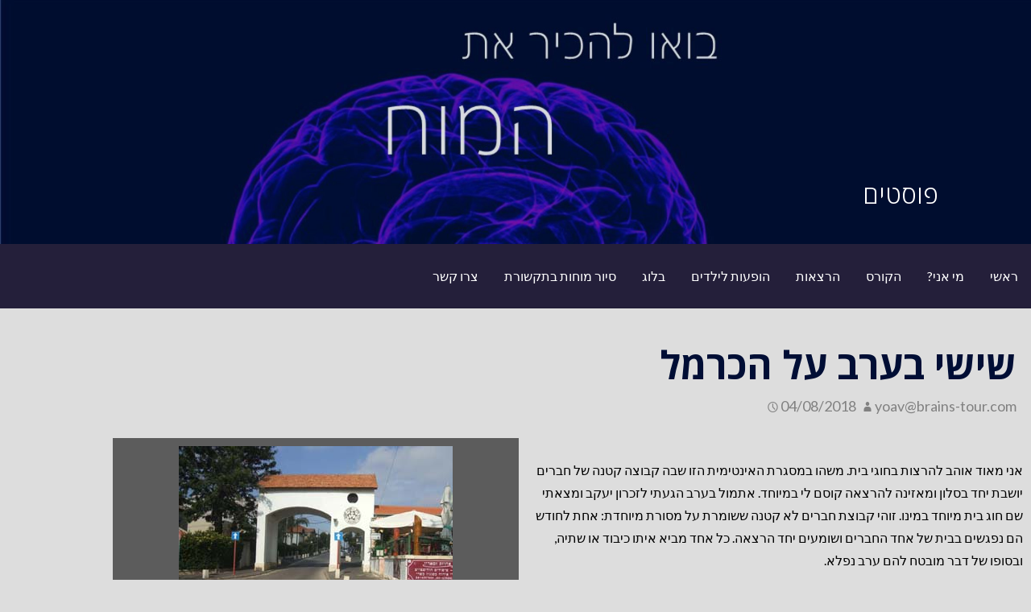

--- FILE ---
content_type: text/html; charset=UTF-8
request_url: https://brains-tour.com/%D7%A9%D7%99%D7%A9%D7%99-%D7%91%D7%A2%D7%A8%D7%91-%D7%A2%D7%9C-%D7%94%D7%9B%D7%A8%D7%9E%D7%9C/
body_size: 16142
content:
<!DOCTYPE html>

<html dir="rtl" lang="he-IL">

<head>

	<meta charset="UTF-8">

	<meta name="viewport" content="width=device-width, initial-scale=1">

	<link rel="profile" href="http://gmpg.org/xfn/11">

	<link rel="pingback" href="https://brains-tour.com/xmlrpc.php">

	<meta name='robots' content='index, follow, max-image-preview:large, max-snippet:-1, max-video-preview:-1' />
	<style>img:is([sizes="auto" i], [sizes^="auto," i]) { contain-intrinsic-size: 3000px 1500px }</style>
	
	<!-- This site is optimized with the Yoast SEO plugin v26.7 - https://yoast.com/wordpress/plugins/seo/ -->
	<title>שישי בערב על הכרמל - סיור מוחות</title>
	<link rel="canonical" href="https://brains-tour.com/שישי-בערב-על-הכרמל/" />
	<meta property="og:locale" content="he_IL" />
	<meta property="og:type" content="article" />
	<meta property="og:title" content="שישי בערב על הכרמל - סיור מוחות" />
	<meta property="og:description" content="אני מאוד אוהב להרצות בחוגי בית. משהו במסגרת האינטימית הזו שבה קבוצה קטנה של חברים יושבת יחד בסלון ומאזינה להרצאה&hellip;" />
	<meta property="og:url" content="https://brains-tour.com/שישי-בערב-על-הכרמל/" />
	<meta property="og:site_name" content="סיור מוחות" />
	<meta property="article:publisher" content="http://www.facebook.com/brainstour" />
	<meta property="article:published_time" content="2018-08-04T11:08:53+00:00" />
	<meta property="article:modified_time" content="2018-08-04T11:22:03+00:00" />
	<meta property="og:image" content="http://brains-tour.com/wp-content/uploads/2018/08/small9833.jpg" />
	<meta name="author" content="yoav@brains-tour.com" />
	<meta name="twitter:card" content="summary_large_image" />
	<meta name="twitter:label1" content="נכתב על יד" />
	<meta name="twitter:data1" content="yoav@brains-tour.com" />
	<script type="application/ld+json" class="yoast-schema-graph">{"@context":"https://schema.org","@graph":[{"@type":"Article","@id":"https://brains-tour.com/%d7%a9%d7%99%d7%a9%d7%99-%d7%91%d7%a2%d7%a8%d7%91-%d7%a2%d7%9c-%d7%94%d7%9b%d7%a8%d7%9e%d7%9c/#article","isPartOf":{"@id":"https://brains-tour.com/%d7%a9%d7%99%d7%a9%d7%99-%d7%91%d7%a2%d7%a8%d7%91-%d7%a2%d7%9c-%d7%94%d7%9b%d7%a8%d7%9e%d7%9c/"},"author":{"name":"yoav@brains-tour.com","@id":"https://brains-tour.com/#/schema/person/24ea321eb4c5f523eb8b2c581b0f38a3"},"headline":"שישי בערב על הכרמל","datePublished":"2018-08-04T11:08:53+00:00","dateModified":"2018-08-04T11:22:03+00:00","mainEntityOfPage":{"@id":"https://brains-tour.com/%d7%a9%d7%99%d7%a9%d7%99-%d7%91%d7%a2%d7%a8%d7%91-%d7%a2%d7%9c-%d7%94%d7%9b%d7%a8%d7%9e%d7%9c/"},"wordCount":0,"image":{"@id":"https://brains-tour.com/%d7%a9%d7%99%d7%a9%d7%99-%d7%91%d7%a2%d7%a8%d7%91-%d7%a2%d7%9c-%d7%94%d7%9b%d7%a8%d7%9e%d7%9c/#primaryimage"},"thumbnailUrl":"http://brains-tour.com/wp-content/uploads/2018/08/small9833.jpg","keywords":["הרצאות"],"articleSection":["סיור מוחות-קורסים ופעילויות"],"inLanguage":"he-IL"},{"@type":"WebPage","@id":"https://brains-tour.com/%d7%a9%d7%99%d7%a9%d7%99-%d7%91%d7%a2%d7%a8%d7%91-%d7%a2%d7%9c-%d7%94%d7%9b%d7%a8%d7%9e%d7%9c/","url":"https://brains-tour.com/%d7%a9%d7%99%d7%a9%d7%99-%d7%91%d7%a2%d7%a8%d7%91-%d7%a2%d7%9c-%d7%94%d7%9b%d7%a8%d7%9e%d7%9c/","name":"שישי בערב על הכרמל - סיור מוחות","isPartOf":{"@id":"https://brains-tour.com/#website"},"primaryImageOfPage":{"@id":"https://brains-tour.com/%d7%a9%d7%99%d7%a9%d7%99-%d7%91%d7%a2%d7%a8%d7%91-%d7%a2%d7%9c-%d7%94%d7%9b%d7%a8%d7%9e%d7%9c/#primaryimage"},"image":{"@id":"https://brains-tour.com/%d7%a9%d7%99%d7%a9%d7%99-%d7%91%d7%a2%d7%a8%d7%91-%d7%a2%d7%9c-%d7%94%d7%9b%d7%a8%d7%9e%d7%9c/#primaryimage"},"thumbnailUrl":"http://brains-tour.com/wp-content/uploads/2018/08/small9833.jpg","datePublished":"2018-08-04T11:08:53+00:00","dateModified":"2018-08-04T11:22:03+00:00","author":{"@id":"https://brains-tour.com/#/schema/person/24ea321eb4c5f523eb8b2c581b0f38a3"},"breadcrumb":{"@id":"https://brains-tour.com/%d7%a9%d7%99%d7%a9%d7%99-%d7%91%d7%a2%d7%a8%d7%91-%d7%a2%d7%9c-%d7%94%d7%9b%d7%a8%d7%9e%d7%9c/#breadcrumb"},"inLanguage":"he-IL","potentialAction":[{"@type":"ReadAction","target":["https://brains-tour.com/%d7%a9%d7%99%d7%a9%d7%99-%d7%91%d7%a2%d7%a8%d7%91-%d7%a2%d7%9c-%d7%94%d7%9b%d7%a8%d7%9e%d7%9c/"]}]},{"@type":"ImageObject","inLanguage":"he-IL","@id":"https://brains-tour.com/%d7%a9%d7%99%d7%a9%d7%99-%d7%91%d7%a2%d7%a8%d7%91-%d7%a2%d7%9c-%d7%94%d7%9b%d7%a8%d7%9e%d7%9c/#primaryimage","url":"https://brains-tour.com/wp-content/uploads/2018/08/small9833.jpg","contentUrl":"https://brains-tour.com/wp-content/uploads/2018/08/small9833.jpg","width":340,"height":255},{"@type":"BreadcrumbList","@id":"https://brains-tour.com/%d7%a9%d7%99%d7%a9%d7%99-%d7%91%d7%a2%d7%a8%d7%91-%d7%a2%d7%9c-%d7%94%d7%9b%d7%a8%d7%9e%d7%9c/#breadcrumb","itemListElement":[{"@type":"ListItem","position":1,"name":"Home","item":"https://brains-tour.com/"},{"@type":"ListItem","position":2,"name":"שישי בערב על הכרמל"}]},{"@type":"WebSite","@id":"https://brains-tour.com/#website","url":"https://brains-tour.com/","name":"סיור מוחות","description":"","potentialAction":[{"@type":"SearchAction","target":{"@type":"EntryPoint","urlTemplate":"https://brains-tour.com/?s={search_term_string}"},"query-input":{"@type":"PropertyValueSpecification","valueRequired":true,"valueName":"search_term_string"}}],"inLanguage":"he-IL"},{"@type":"Person","@id":"https://brains-tour.com/#/schema/person/24ea321eb4c5f523eb8b2c581b0f38a3","name":"yoav@brains-tour.com","image":{"@type":"ImageObject","inLanguage":"he-IL","@id":"https://brains-tour.com/#/schema/person/image/","url":"https://secure.gravatar.com/avatar/0b09182fa97bd2f37bac63d9c4aafb56ce4ad8b939b82987cd4c77699e8aa533?s=96&d=mm&r=g","contentUrl":"https://secure.gravatar.com/avatar/0b09182fa97bd2f37bac63d9c4aafb56ce4ad8b939b82987cd4c77699e8aa533?s=96&d=mm&r=g","caption":"yoav@brains-tour.com"},"url":"https://brains-tour.com/author/yoav-mathovmail-huji-ac-il/"}]}</script>
	<!-- / Yoast SEO plugin. -->


<link rel='dns-prefetch' href='//fonts.googleapis.com' />
<link rel="alternate" type="application/rss+xml" title="סיור מוחות &laquo; פיד‏" href="https://brains-tour.com/feed/" />
<link rel="alternate" type="application/rss+xml" title="סיור מוחות &laquo; פיד תגובות‏" href="https://brains-tour.com/comments/feed/" />
<script type="text/javascript">
/* <![CDATA[ */
window._wpemojiSettings = {"baseUrl":"https:\/\/s.w.org\/images\/core\/emoji\/16.0.1\/72x72\/","ext":".png","svgUrl":"https:\/\/s.w.org\/images\/core\/emoji\/16.0.1\/svg\/","svgExt":".svg","source":{"concatemoji":"https:\/\/brains-tour.com\/wp-includes\/js\/wp-emoji-release.min.js?ver=6.8.3"}};
/*! This file is auto-generated */
!function(s,n){var o,i,e;function c(e){try{var t={supportTests:e,timestamp:(new Date).valueOf()};sessionStorage.setItem(o,JSON.stringify(t))}catch(e){}}function p(e,t,n){e.clearRect(0,0,e.canvas.width,e.canvas.height),e.fillText(t,0,0);var t=new Uint32Array(e.getImageData(0,0,e.canvas.width,e.canvas.height).data),a=(e.clearRect(0,0,e.canvas.width,e.canvas.height),e.fillText(n,0,0),new Uint32Array(e.getImageData(0,0,e.canvas.width,e.canvas.height).data));return t.every(function(e,t){return e===a[t]})}function u(e,t){e.clearRect(0,0,e.canvas.width,e.canvas.height),e.fillText(t,0,0);for(var n=e.getImageData(16,16,1,1),a=0;a<n.data.length;a++)if(0!==n.data[a])return!1;return!0}function f(e,t,n,a){switch(t){case"flag":return n(e,"\ud83c\udff3\ufe0f\u200d\u26a7\ufe0f","\ud83c\udff3\ufe0f\u200b\u26a7\ufe0f")?!1:!n(e,"\ud83c\udde8\ud83c\uddf6","\ud83c\udde8\u200b\ud83c\uddf6")&&!n(e,"\ud83c\udff4\udb40\udc67\udb40\udc62\udb40\udc65\udb40\udc6e\udb40\udc67\udb40\udc7f","\ud83c\udff4\u200b\udb40\udc67\u200b\udb40\udc62\u200b\udb40\udc65\u200b\udb40\udc6e\u200b\udb40\udc67\u200b\udb40\udc7f");case"emoji":return!a(e,"\ud83e\udedf")}return!1}function g(e,t,n,a){var r="undefined"!=typeof WorkerGlobalScope&&self instanceof WorkerGlobalScope?new OffscreenCanvas(300,150):s.createElement("canvas"),o=r.getContext("2d",{willReadFrequently:!0}),i=(o.textBaseline="top",o.font="600 32px Arial",{});return e.forEach(function(e){i[e]=t(o,e,n,a)}),i}function t(e){var t=s.createElement("script");t.src=e,t.defer=!0,s.head.appendChild(t)}"undefined"!=typeof Promise&&(o="wpEmojiSettingsSupports",i=["flag","emoji"],n.supports={everything:!0,everythingExceptFlag:!0},e=new Promise(function(e){s.addEventListener("DOMContentLoaded",e,{once:!0})}),new Promise(function(t){var n=function(){try{var e=JSON.parse(sessionStorage.getItem(o));if("object"==typeof e&&"number"==typeof e.timestamp&&(new Date).valueOf()<e.timestamp+604800&&"object"==typeof e.supportTests)return e.supportTests}catch(e){}return null}();if(!n){if("undefined"!=typeof Worker&&"undefined"!=typeof OffscreenCanvas&&"undefined"!=typeof URL&&URL.createObjectURL&&"undefined"!=typeof Blob)try{var e="postMessage("+g.toString()+"("+[JSON.stringify(i),f.toString(),p.toString(),u.toString()].join(",")+"));",a=new Blob([e],{type:"text/javascript"}),r=new Worker(URL.createObjectURL(a),{name:"wpTestEmojiSupports"});return void(r.onmessage=function(e){c(n=e.data),r.terminate(),t(n)})}catch(e){}c(n=g(i,f,p,u))}t(n)}).then(function(e){for(var t in e)n.supports[t]=e[t],n.supports.everything=n.supports.everything&&n.supports[t],"flag"!==t&&(n.supports.everythingExceptFlag=n.supports.everythingExceptFlag&&n.supports[t]);n.supports.everythingExceptFlag=n.supports.everythingExceptFlag&&!n.supports.flag,n.DOMReady=!1,n.readyCallback=function(){n.DOMReady=!0}}).then(function(){return e}).then(function(){var e;n.supports.everything||(n.readyCallback(),(e=n.source||{}).concatemoji?t(e.concatemoji):e.wpemoji&&e.twemoji&&(t(e.twemoji),t(e.wpemoji)))}))}((window,document),window._wpemojiSettings);
/* ]]> */
</script>

<style id='wp-emoji-styles-inline-css' type='text/css'>

	img.wp-smiley, img.emoji {
		display: inline !important;
		border: none !important;
		box-shadow: none !important;
		height: 1em !important;
		width: 1em !important;
		margin: 0 0.07em !important;
		vertical-align: -0.1em !important;
		background: none !important;
		padding: 0 !important;
	}
</style>
<style id='classic-theme-styles-inline-css' type='text/css'>
/*! This file is auto-generated */
.wp-block-button__link{color:#fff;background-color:#32373c;border-radius:9999px;box-shadow:none;text-decoration:none;padding:calc(.667em + 2px) calc(1.333em + 2px);font-size:1.125em}.wp-block-file__button{background:#32373c;color:#fff;text-decoration:none}
</style>
<style id='global-styles-inline-css' type='text/css'>
:root{--wp--preset--aspect-ratio--square: 1;--wp--preset--aspect-ratio--4-3: 4/3;--wp--preset--aspect-ratio--3-4: 3/4;--wp--preset--aspect-ratio--3-2: 3/2;--wp--preset--aspect-ratio--2-3: 2/3;--wp--preset--aspect-ratio--16-9: 16/9;--wp--preset--aspect-ratio--9-16: 9/16;--wp--preset--color--black: #000000;--wp--preset--color--cyan-bluish-gray: #abb8c3;--wp--preset--color--white: #ffffff;--wp--preset--color--pale-pink: #f78da7;--wp--preset--color--vivid-red: #cf2e2e;--wp--preset--color--luminous-vivid-orange: #ff6900;--wp--preset--color--luminous-vivid-amber: #fcb900;--wp--preset--color--light-green-cyan: #7bdcb5;--wp--preset--color--vivid-green-cyan: #00d084;--wp--preset--color--pale-cyan-blue: #8ed1fc;--wp--preset--color--vivid-cyan-blue: #0693e3;--wp--preset--color--vivid-purple: #9b51e0;--wp--preset--color--primary: #03263B;--wp--preset--color--secondary: #0b3954;--wp--preset--color--tertiary: #bddae6;--wp--preset--color--quaternary: #ff6663;--wp--preset--color--quinary: #ffffff;--wp--preset--gradient--vivid-cyan-blue-to-vivid-purple: linear-gradient(135deg,rgba(6,147,227,1) 0%,rgb(155,81,224) 100%);--wp--preset--gradient--light-green-cyan-to-vivid-green-cyan: linear-gradient(135deg,rgb(122,220,180) 0%,rgb(0,208,130) 100%);--wp--preset--gradient--luminous-vivid-amber-to-luminous-vivid-orange: linear-gradient(135deg,rgba(252,185,0,1) 0%,rgba(255,105,0,1) 100%);--wp--preset--gradient--luminous-vivid-orange-to-vivid-red: linear-gradient(135deg,rgba(255,105,0,1) 0%,rgb(207,46,46) 100%);--wp--preset--gradient--very-light-gray-to-cyan-bluish-gray: linear-gradient(135deg,rgb(238,238,238) 0%,rgb(169,184,195) 100%);--wp--preset--gradient--cool-to-warm-spectrum: linear-gradient(135deg,rgb(74,234,220) 0%,rgb(151,120,209) 20%,rgb(207,42,186) 40%,rgb(238,44,130) 60%,rgb(251,105,98) 80%,rgb(254,248,76) 100%);--wp--preset--gradient--blush-light-purple: linear-gradient(135deg,rgb(255,206,236) 0%,rgb(152,150,240) 100%);--wp--preset--gradient--blush-bordeaux: linear-gradient(135deg,rgb(254,205,165) 0%,rgb(254,45,45) 50%,rgb(107,0,62) 100%);--wp--preset--gradient--luminous-dusk: linear-gradient(135deg,rgb(255,203,112) 0%,rgb(199,81,192) 50%,rgb(65,88,208) 100%);--wp--preset--gradient--pale-ocean: linear-gradient(135deg,rgb(255,245,203) 0%,rgb(182,227,212) 50%,rgb(51,167,181) 100%);--wp--preset--gradient--electric-grass: linear-gradient(135deg,rgb(202,248,128) 0%,rgb(113,206,126) 100%);--wp--preset--gradient--midnight: linear-gradient(135deg,rgb(2,3,129) 0%,rgb(40,116,252) 100%);--wp--preset--font-size--small: 13px;--wp--preset--font-size--medium: 20px;--wp--preset--font-size--large: 36px;--wp--preset--font-size--x-large: 42px;--wp--preset--spacing--20: 0.44rem;--wp--preset--spacing--30: 0.67rem;--wp--preset--spacing--40: 1rem;--wp--preset--spacing--50: 1.5rem;--wp--preset--spacing--60: 2.25rem;--wp--preset--spacing--70: 3.38rem;--wp--preset--spacing--80: 5.06rem;--wp--preset--shadow--natural: 6px 6px 9px rgba(0, 0, 0, 0.2);--wp--preset--shadow--deep: 12px 12px 50px rgba(0, 0, 0, 0.4);--wp--preset--shadow--sharp: 6px 6px 0px rgba(0, 0, 0, 0.2);--wp--preset--shadow--outlined: 6px 6px 0px -3px rgba(255, 255, 255, 1), 6px 6px rgba(0, 0, 0, 1);--wp--preset--shadow--crisp: 6px 6px 0px rgba(0, 0, 0, 1);}:where(.is-layout-flex){gap: 0.5em;}:where(.is-layout-grid){gap: 0.5em;}body .is-layout-flex{display: flex;}.is-layout-flex{flex-wrap: wrap;align-items: center;}.is-layout-flex > :is(*, div){margin: 0;}body .is-layout-grid{display: grid;}.is-layout-grid > :is(*, div){margin: 0;}:where(.wp-block-columns.is-layout-flex){gap: 2em;}:where(.wp-block-columns.is-layout-grid){gap: 2em;}:where(.wp-block-post-template.is-layout-flex){gap: 1.25em;}:where(.wp-block-post-template.is-layout-grid){gap: 1.25em;}.has-black-color{color: var(--wp--preset--color--black) !important;}.has-cyan-bluish-gray-color{color: var(--wp--preset--color--cyan-bluish-gray) !important;}.has-white-color{color: var(--wp--preset--color--white) !important;}.has-pale-pink-color{color: var(--wp--preset--color--pale-pink) !important;}.has-vivid-red-color{color: var(--wp--preset--color--vivid-red) !important;}.has-luminous-vivid-orange-color{color: var(--wp--preset--color--luminous-vivid-orange) !important;}.has-luminous-vivid-amber-color{color: var(--wp--preset--color--luminous-vivid-amber) !important;}.has-light-green-cyan-color{color: var(--wp--preset--color--light-green-cyan) !important;}.has-vivid-green-cyan-color{color: var(--wp--preset--color--vivid-green-cyan) !important;}.has-pale-cyan-blue-color{color: var(--wp--preset--color--pale-cyan-blue) !important;}.has-vivid-cyan-blue-color{color: var(--wp--preset--color--vivid-cyan-blue) !important;}.has-vivid-purple-color{color: var(--wp--preset--color--vivid-purple) !important;}.has-black-background-color{background-color: var(--wp--preset--color--black) !important;}.has-cyan-bluish-gray-background-color{background-color: var(--wp--preset--color--cyan-bluish-gray) !important;}.has-white-background-color{background-color: var(--wp--preset--color--white) !important;}.has-pale-pink-background-color{background-color: var(--wp--preset--color--pale-pink) !important;}.has-vivid-red-background-color{background-color: var(--wp--preset--color--vivid-red) !important;}.has-luminous-vivid-orange-background-color{background-color: var(--wp--preset--color--luminous-vivid-orange) !important;}.has-luminous-vivid-amber-background-color{background-color: var(--wp--preset--color--luminous-vivid-amber) !important;}.has-light-green-cyan-background-color{background-color: var(--wp--preset--color--light-green-cyan) !important;}.has-vivid-green-cyan-background-color{background-color: var(--wp--preset--color--vivid-green-cyan) !important;}.has-pale-cyan-blue-background-color{background-color: var(--wp--preset--color--pale-cyan-blue) !important;}.has-vivid-cyan-blue-background-color{background-color: var(--wp--preset--color--vivid-cyan-blue) !important;}.has-vivid-purple-background-color{background-color: var(--wp--preset--color--vivid-purple) !important;}.has-black-border-color{border-color: var(--wp--preset--color--black) !important;}.has-cyan-bluish-gray-border-color{border-color: var(--wp--preset--color--cyan-bluish-gray) !important;}.has-white-border-color{border-color: var(--wp--preset--color--white) !important;}.has-pale-pink-border-color{border-color: var(--wp--preset--color--pale-pink) !important;}.has-vivid-red-border-color{border-color: var(--wp--preset--color--vivid-red) !important;}.has-luminous-vivid-orange-border-color{border-color: var(--wp--preset--color--luminous-vivid-orange) !important;}.has-luminous-vivid-amber-border-color{border-color: var(--wp--preset--color--luminous-vivid-amber) !important;}.has-light-green-cyan-border-color{border-color: var(--wp--preset--color--light-green-cyan) !important;}.has-vivid-green-cyan-border-color{border-color: var(--wp--preset--color--vivid-green-cyan) !important;}.has-pale-cyan-blue-border-color{border-color: var(--wp--preset--color--pale-cyan-blue) !important;}.has-vivid-cyan-blue-border-color{border-color: var(--wp--preset--color--vivid-cyan-blue) !important;}.has-vivid-purple-border-color{border-color: var(--wp--preset--color--vivid-purple) !important;}.has-vivid-cyan-blue-to-vivid-purple-gradient-background{background: var(--wp--preset--gradient--vivid-cyan-blue-to-vivid-purple) !important;}.has-light-green-cyan-to-vivid-green-cyan-gradient-background{background: var(--wp--preset--gradient--light-green-cyan-to-vivid-green-cyan) !important;}.has-luminous-vivid-amber-to-luminous-vivid-orange-gradient-background{background: var(--wp--preset--gradient--luminous-vivid-amber-to-luminous-vivid-orange) !important;}.has-luminous-vivid-orange-to-vivid-red-gradient-background{background: var(--wp--preset--gradient--luminous-vivid-orange-to-vivid-red) !important;}.has-very-light-gray-to-cyan-bluish-gray-gradient-background{background: var(--wp--preset--gradient--very-light-gray-to-cyan-bluish-gray) !important;}.has-cool-to-warm-spectrum-gradient-background{background: var(--wp--preset--gradient--cool-to-warm-spectrum) !important;}.has-blush-light-purple-gradient-background{background: var(--wp--preset--gradient--blush-light-purple) !important;}.has-blush-bordeaux-gradient-background{background: var(--wp--preset--gradient--blush-bordeaux) !important;}.has-luminous-dusk-gradient-background{background: var(--wp--preset--gradient--luminous-dusk) !important;}.has-pale-ocean-gradient-background{background: var(--wp--preset--gradient--pale-ocean) !important;}.has-electric-grass-gradient-background{background: var(--wp--preset--gradient--electric-grass) !important;}.has-midnight-gradient-background{background: var(--wp--preset--gradient--midnight) !important;}.has-small-font-size{font-size: var(--wp--preset--font-size--small) !important;}.has-medium-font-size{font-size: var(--wp--preset--font-size--medium) !important;}.has-large-font-size{font-size: var(--wp--preset--font-size--large) !important;}.has-x-large-font-size{font-size: var(--wp--preset--font-size--x-large) !important;}
:where(.wp-block-post-template.is-layout-flex){gap: 1.25em;}:where(.wp-block-post-template.is-layout-grid){gap: 1.25em;}
:where(.wp-block-columns.is-layout-flex){gap: 2em;}:where(.wp-block-columns.is-layout-grid){gap: 2em;}
:root :where(.wp-block-pullquote){font-size: 1.5em;line-height: 1.6;}
</style>
<link rel='stylesheet' id='mc4wp-form-themes-css' href='https://brains-tour.com/wp-content/plugins/mailchimp-for-wp/assets/css/form-themes.css?ver=4.10.9' type='text/css' media='all' />
<link rel='stylesheet' id='activation-rtl-css' href='https://brains-tour.com/wp-content/themes/activation/style-rtl.css?ver=1.2.2' type='text/css' media='all' />
<style id='activation-inline-css' type='text/css'>
.site-header{background-image:url(https://brains-tour.com/wp-content/uploads/2017/09/cropped-מוחות-מצגת-6-2400x1201.jpg);}
.site-title a,.site-title a:visited{color:#blank;}.site-title a:hover,.site-title a:visited:hover{color:rgba(, 0.8);}
.site-description{color:#ffffff;}
.hero,.hero .widget h1,.hero .widget h2,.hero .widget h3,.hero .widget h4,.hero .widget h5,.hero .widget h6,.hero .widget p,.hero .widget blockquote,.hero .widget cite,.hero .widget table,.hero .widget ul,.hero .widget ol,.hero .widget li,.hero .widget dd,.hero .widget dt,.hero .widget address,.hero .widget code,.hero .widget pre,.hero .widget .widget-title,.hero .page-header h1{color:#ffffff;}
.main-navigation ul li a,.main-navigation ul li a:visited,.main-navigation ul li a:hover,.main-navigation ul li a:focus,.main-navigation ul li a:visited:hover{color:#ffffff;}.main-navigation .sub-menu .menu-item-has-children > a::after{border-right-color:#ffffff;border-left-color:#ffffff;}.menu-toggle div{background-color:#ffffff;}.main-navigation ul li a:hover,.main-navigation ul li a:focus{color:rgba(255, 255, 255, 0.8);}
h1,h2,h3,h4,h5,h6,label,legend,table th,dl dt,.entry-title,.entry-title a,.entry-title a:visited,.widget-title{color:#000e35;}.entry-title a:hover,.entry-title a:visited:hover,.entry-title a:focus,.entry-title a:visited:focus,.entry-title a:active,.entry-title a:visited:active{color:rgba(0, 14, 53, 0.8);}
body,input,select,textarea,input[type="text"]:focus,input[type="email"]:focus,input[type="url"]:focus,input[type="password"]:focus,input[type="search"]:focus,input[type="number"]:focus,input[type="tel"]:focus,input[type="range"]:focus,input[type="date"]:focus,input[type="month"]:focus,input[type="week"]:focus,input[type="time"]:focus,input[type="datetime"]:focus,input[type="datetime-local"]:focus,input[type="color"]:focus,textarea:focus,.navigation.pagination .paging-nav-text{color:#000000;}hr{background-color:rgba(0, 0, 0, 0.1);border-color:rgba(0, 0, 0, 0.1);}input[type="text"],input[type="email"],input[type="url"],input[type="password"],input[type="search"],input[type="number"],input[type="tel"],input[type="range"],input[type="date"],input[type="month"],input[type="week"],input[type="time"],input[type="datetime"],input[type="datetime-local"],input[type="color"],textarea,.select2-container .select2-choice{color:rgba(0, 0, 0, 0.5);border-color:rgba(0, 0, 0, 0.1);}select,fieldset,blockquote,pre,code,abbr,acronym,.hentry table th,.hentry table td{border-color:rgba(0, 0, 0, 0.1);}.hentry table tr:hover td{background-color:rgba(0, 0, 0, 0.05);}
blockquote,.entry-meta,.entry-footer,.comment-meta .says,.logged-in-as,.wp-block-coblocks-author__heading{color:#686868;}
.site-footer .widget-title,.site-footer h1,.site-footer h2,.site-footer h3,.site-footer h4,.site-footer h5,.site-footer h6{color:#ffffff;}
.site-footer .widget,.site-footer .widget form label{color:#ffffff;}
.footer-menu ul li a,.footer-menu ul li a:visited{color:#7c848c;}.site-info-wrapper .social-menu a{background-color:#7c848c;}.footer-menu ul li a:hover,.footer-menu ul li a:visited:hover{color:rgba(124, 132, 140, 0.8);}
.site-info-wrapper .site-info-text{color:#d8c0d8;}
a,a:visited,.entry-title a:hover,.entry-title a:visited:hover{color:#1e73be;}.navigation.pagination .nav-links .page-numbers.current,.social-menu a:hover{background-color:#1e73be;}a:hover,a:visited:hover,a:focus,a:visited:focus,a:active,a:visited:active{color:rgba(30, 115, 190, 0.8);}.comment-list li.bypostauthor{border-color:rgba(30, 115, 190, 0.2);}
button,a.button,a.button:visited,input[type="button"],input[type="reset"],input[type="submit"],.wp-block-button__link,.site-info-wrapper .social-menu a:hover{background-color:#a432a8;border-color:#a432a8;}.woocommerce button.button.alt.disabled,.woocommerce button.button.alt.disabled:hover{background-color:#a432a8;}button:hover,button:active,button:focus,a.button:hover,a.button:active,a.button:focus,a.button:visited:hover,a.button:visited:active,a.button:visited:focus,input[type="button"]:hover,input[type="button"]:active,input[type="button"]:focus,input[type="reset"]:hover,input[type="reset"]:active,input[type="reset"]:focus,input[type="submit"]:hover,input[type="submit"]:active,input[type="submit"]:focus{background-color:rgba(164, 50, 168, 0.8);border-color:rgba(164, 50, 168, 0.8);}
button,button:hover,button:active,button:focus,a.button,a.button:hover,a.button:active,a.button:focus,a.button:visited,a.button:visited:hover,a.button:visited:active,a.button:visited:focus,input[type="button"],input[type="button"]:hover,input[type="button"]:active,input[type="button"]:focus,input[type="reset"],input[type="reset"]:hover,input[type="reset"]:active,input[type="reset"]:focus,input[type="submit"],input[type="submit"]:hover,input[type="submit"]:active,input[type="submit"]:focus,.wp-block-button__link{color:#ffffff;}
body{background-color:#dddddd;}.navigation.pagination .nav-links .page-numbers.current{color:#dddddd;}
.site-header{background-color:#001033;}.site-header{-webkit-box-shadow:inset 0 0 0 9999em;-moz-box-shadow:inset 0 0 0 9999em;box-shadow:inset 0 0 0 9999em;color:rgba(0, 16, 51, 0.14);}
.main-navigation-container,.main-navigation.open,.main-navigation ul ul,.main-navigation .sub-menu{background-color:#241f3a;}
.site-footer{background-color:#303d4c;}
.site-info-wrapper{background-color:#303449;}.site-info-wrapper .social-menu a,.site-info-wrapper .social-menu a:visited,.site-info-wrapper .social-menu a:hover,.site-info-wrapper .social-menu a:visited:hover{color:#303449;}
.has-primary-color{color:#03263B;}.has-primary-background-color{background-color:#03263B;}
.has-secondary-color{color:#0b3954;}.has-secondary-background-color{background-color:#0b3954;}
.has-tertiary-color{color:#bddae6;}.has-tertiary-background-color{background-color:#bddae6;}
.has-quaternary-color{color:#ff6663;}.has-quaternary-background-color{background-color:#ff6663;}
.has-quinary-color{color:#ffffff;}.has-quinary-background-color{background-color:#ffffff;}
</style>
<link rel='stylesheet' id='activation-fonts-css' href='https://fonts.googleapis.com/css?family=Lato%3A300%2C400%2C700%7COpen+Sans%3A300%2C400%2C700&#038;subset=latin&#038;ver=1.8.9' type='text/css' media='all' />
<style id='activation-fonts-inline-css' type='text/css'>
.site-title{font-family:"Lato", sans-serif;}
.main-navigation ul li a,.main-navigation ul li a:visited,button,a.button,a.fl-button,input[type="button"],input[type="reset"],input[type="submit"]{font-family:"Lato", sans-serif;}
h1,h2,h3,h4,h5,h6,label,legend,table th,dl dt,.entry-title,.widget-title{font-family:"Open Sans", sans-serif;}
body,p,ol li,ul li,dl dd,.fl-callout-text{font-family:"Lato", sans-serif;}
blockquote,.entry-meta,.entry-footer,.comment-list li .comment-meta .says,.comment-list li .comment-metadata,.comment-reply-link,#respond .logged-in-as{font-family:"Lato", sans-serif;}
</style>
<link rel='stylesheet' id='elementor-icons-css' href='https://brains-tour.com/wp-content/plugins/elementor/assets/lib/eicons/css/elementor-icons.min.css?ver=5.45.0' type='text/css' media='all' />
<link rel='stylesheet' id='elementor-frontend-css' href='https://brains-tour.com/wp-content/plugins/elementor/assets/css/frontend.min.css?ver=3.34.1' type='text/css' media='all' />
<link rel='stylesheet' id='elementor-post-3411-css' href='https://brains-tour.com/wp-content/uploads/elementor/css/post-3411.css?ver=1768597909' type='text/css' media='all' />
<link rel='stylesheet' id='font-awesome-5-all-css' href='https://brains-tour.com/wp-content/plugins/elementor/assets/lib/font-awesome/css/all.min.css?ver=4.11.64' type='text/css' media='all' />
<link rel='stylesheet' id='font-awesome-4-shim-css' href='https://brains-tour.com/wp-content/plugins/elementor/assets/lib/font-awesome/css/v4-shims.min.css?ver=3.34.1' type='text/css' media='all' />
<link rel='stylesheet' id='widget-image-css' href='https://brains-tour.com/wp-content/plugins/elementor/assets/css/widget-image-rtl.min.css?ver=3.34.1' type='text/css' media='all' />
<link rel='stylesheet' id='elementor-post-1865-css' href='https://brains-tour.com/wp-content/uploads/elementor/css/post-1865.css?ver=1768685096' type='text/css' media='all' />
<link rel='stylesheet' id='elementor-gf-local-roboto-css' href='http://brains-tour.com/wp-content/uploads/elementor/google-fonts/css/roboto.css?ver=1749028106' type='text/css' media='all' />
<link rel='stylesheet' id='elementor-gf-local-robotoslab-css' href='http://brains-tour.com/wp-content/uploads/elementor/google-fonts/css/robotoslab.css?ver=1749028120' type='text/css' media='all' />
<link rel='stylesheet' id='elementor-gf-local-heebo-css' href='http://brains-tour.com/wp-content/uploads/elementor/google-fonts/css/heebo.css?ver=1749028131' type='text/css' media='all' />
<script type="text/javascript" src="https://brains-tour.com/wp-includes/js/jquery/jquery.min.js?ver=3.7.1" id="jquery-core-js"></script>
<script type="text/javascript" src="https://brains-tour.com/wp-includes/js/jquery/jquery-migrate.min.js?ver=3.4.1" id="jquery-migrate-js"></script>
<script type="text/javascript" src="https://brains-tour.com/wp-content/plugins/elementor/assets/lib/font-awesome/js/v4-shims.min.js?ver=3.34.1" id="font-awesome-4-shim-js"></script>
<link rel="https://api.w.org/" href="https://brains-tour.com/wp-json/" /><link rel="alternate" title="JSON" type="application/json" href="https://brains-tour.com/wp-json/wp/v2/posts/1865" /><link rel="EditURI" type="application/rsd+xml" title="RSD" href="https://brains-tour.com/xmlrpc.php?rsd" />
<meta name="generator" content="WordPress 6.8.3" />
<link rel='shortlink' href='https://brains-tour.com/?p=1865' />
<link rel="alternate" title="oEmbed (JSON)" type="application/json+oembed" href="https://brains-tour.com/wp-json/oembed/1.0/embed?url=https%3A%2F%2Fbrains-tour.com%2F%25d7%25a9%25d7%2599%25d7%25a9%25d7%2599-%25d7%2591%25d7%25a2%25d7%25a8%25d7%2591-%25d7%25a2%25d7%259c-%25d7%2594%25d7%259b%25d7%25a8%25d7%259e%25d7%259c%2F" />
<link rel="alternate" title="oEmbed (XML)" type="text/xml+oembed" href="https://brains-tour.com/wp-json/oembed/1.0/embed?url=https%3A%2F%2Fbrains-tour.com%2F%25d7%25a9%25d7%2599%25d7%25a9%25d7%2599-%25d7%2591%25d7%25a2%25d7%25a8%25d7%2591-%25d7%25a2%25d7%259c-%25d7%2594%25d7%259b%25d7%25a8%25d7%259e%25d7%259c%2F&#038;format=xml" />
<meta name="generator" content="Elementor 3.34.1; features: additional_custom_breakpoints; settings: css_print_method-external, google_font-enabled, font_display-auto">
			<style>
				.e-con.e-parent:nth-of-type(n+4):not(.e-lazyloaded):not(.e-no-lazyload),
				.e-con.e-parent:nth-of-type(n+4):not(.e-lazyloaded):not(.e-no-lazyload) * {
					background-image: none !important;
				}
				@media screen and (max-height: 1024px) {
					.e-con.e-parent:nth-of-type(n+3):not(.e-lazyloaded):not(.e-no-lazyload),
					.e-con.e-parent:nth-of-type(n+3):not(.e-lazyloaded):not(.e-no-lazyload) * {
						background-image: none !important;
					}
				}
				@media screen and (max-height: 640px) {
					.e-con.e-parent:nth-of-type(n+2):not(.e-lazyloaded):not(.e-no-lazyload),
					.e-con.e-parent:nth-of-type(n+2):not(.e-lazyloaded):not(.e-no-lazyload) * {
						background-image: none !important;
					}
				}
			</style>
			<style type='text/css'>
.site-title,.site-description{position:absolute;clip:rect(1px, 1px, 1px, 1px);}
</style><style type="text/css" id="custom-background-css">
body.custom-background { background-color: #dddddd; }
</style>
	<link rel="icon" href="https://brains-tour.com/wp-content/uploads/2021/01/cropped-Presentation1-32x32.jpg" sizes="32x32" />
<link rel="icon" href="https://brains-tour.com/wp-content/uploads/2021/01/cropped-Presentation1-192x192.jpg" sizes="192x192" />
<link rel="apple-touch-icon" href="https://brains-tour.com/wp-content/uploads/2021/01/cropped-Presentation1-180x180.jpg" />
<meta name="msapplication-TileImage" content="https://brains-tour.com/wp-content/uploads/2021/01/cropped-Presentation1-270x270.jpg" />

</head>

<body class="rtl wp-singular post-template-default single single-post postid-1865 single-format-standard custom-background wp-theme-primer wp-child-theme-activation custom-header-image layout-two-column-default no-max-width elementor-default elementor-kit-3411 elementor-page elementor-page-1865">

	
	<div id="page" class="hfeed site">

		<a class="skip-link screen-reader-text" href="#content">Skip to content</a>

		
		<header id="masthead" class="site-header" role="banner">

			
			<div class="site-header-wrapper">

				
<div class="site-title-wrapper">

	
	<div class="site-title"><a href="https://brains-tour.com/" rel="home">סיור מוחות</a></div>
	
</div><!-- .site-title-wrapper -->

<div class="hero">

	
	<div class="hero-inner">

		
<div class="page-title-container">

	<header class="page-header">

		<h2 class="page-title">פוסטים</h2>
	</header><!-- .entry-header -->

</div><!-- .page-title-container -->

	</div>

</div>

			</div><!-- .site-header-wrapper -->

			
		</header><!-- #masthead -->

		
<div class="main-navigation-container">

	
<div class="menu-toggle" id="menu-toggle" role="button" tabindex="0"
	>
	<div></div>
	<div></div>
	<div></div>
</div><!-- #menu-toggle -->

	<nav id="site-navigation" class="main-navigation">

		<div class="menu-%d7%aa%d7%a4%d7%a8%d7%99%d7%98-%d7%a8%d7%90%d7%a9%d7%99-container"><ul id="menu-%d7%aa%d7%a4%d7%a8%d7%99%d7%98-%d7%a8%d7%90%d7%a9%d7%99" class="menu"><li id="menu-item-9170" class="menu-item menu-item-type-post_type menu-item-object-page menu-item-home menu-item-9170"><a href="https://brains-tour.com/">ראשי</a></li>
<li id="menu-item-9185" class="menu-item menu-item-type-post_type menu-item-object-page menu-item-9185"><a href="https://brains-tour.com/%d7%99%d7%95%d7%90%d7%91-%d7%9e%d7%94-%d7%98%d7%95%d7%91/">מי אני?</a></li>
<li id="menu-item-9171" class="menu-item menu-item-type-post_type menu-item-object-page menu-item-has-children menu-item-9171"><a href="https://brains-tour.com/%d7%a7%d7%95%d7%a8%d7%a1-%d7%91%d7%9e%d7%93%d7%a2%d7%99-%d7%94%d7%9e%d7%95%d7%97/">הקורס</a>
<span  class="expand" role="button" tabindex="0"></span>

<ul class="sub-menu">
	<li id="menu-item-9173" class="menu-item menu-item-type-post_type menu-item-object-page menu-item-9173"><a href="https://brains-tour.com/%d7%a7%d7%95%d7%a8%d7%a1-%d7%91%d7%9e%d7%93%d7%a2%d7%99-%d7%94%d7%9e%d7%95%d7%97/">אודות הקורס</a></li>
	<li id="menu-item-9172" class="menu-item menu-item-type-post_type menu-item-object-page menu-item-9172"><a href="https://brains-tour.com/%d7%a1%d7%99%d7%9c%d7%91%d7%95%d7%a1-%d7%94%d7%a7%d7%95%d7%a8%d7%a1/">סילבוס הקורס</a></li>
</ul>
</li>
<li id="menu-item-9174" class="menu-item menu-item-type-post_type menu-item-object-page menu-item-has-children menu-item-9174"><a href="https://brains-tour.com/%d7%94%d7%a8%d7%a6%d7%90%d7%95%d7%aa-%d7%91%d7%9e%d7%93%d7%a2%d7%99-%d7%94%d7%9e%d7%95%d7%97/">הרצאות</a>
<span  class="expand" role="button" tabindex="0"></span>

<ul class="sub-menu">
	<li id="menu-item-9176" class="menu-item menu-item-type-post_type menu-item-object-page menu-item-9176"><a href="https://brains-tour.com/%d7%94%d7%a8%d7%a6%d7%90%d7%95%d7%aa-%d7%91%d7%9e%d7%93%d7%a2%d7%99-%d7%94%d7%9e%d7%95%d7%97/">נושאי ההרצאות</a></li>
	<li id="menu-item-9175" class="menu-item menu-item-type-post_type menu-item-object-page menu-item-9175"><a href="https://brains-tour.com/groups/">למי זה מתאים?</a></li>
	<li id="menu-item-9177" class="menu-item menu-item-type-post_type menu-item-object-page menu-item-9177"><a href="https://brains-tour.com/%d7%94%d7%93%d7%92%d7%9e%d7%aa-%d7%a0%d7%99%d7%aa%d7%95%d7%97%d7%99-%d7%9e%d7%95%d7%97/">הדגמת ניתוחי מוח</a></li>
</ul>
</li>
<li id="menu-item-10445" class="menu-item menu-item-type-post_type menu-item-object-page menu-item-10445"><a href="https://brains-tour.com/%d7%94%d7%95%d7%a4%d7%a2%d7%95%d7%aa-%d7%9c%d7%99%d7%9c%d7%93%d7%99%d7%9d-%d7%9e%d7%95%d7%97-%d7%95%d7%9e%d7%95%d7%a1%d7%99%d7%a7%d7%94/">הופעות לילדים</a></li>
<li id="menu-item-10320" class="menu-item menu-item-type-post_type menu-item-object-page menu-item-10320"><a href="https://brains-tour.com/%d7%91%d7%9c%d7%95%d7%92-%d7%9e%d7%93%d7%a2%d7%99-%d7%94%d7%9e%d7%95%d7%97/">בלוג</a></li>
<li id="menu-item-9179" class="menu-item menu-item-type-post_type menu-item-object-page menu-item-9179"><a href="https://brains-tour.com/media/">סיור מוחות בתקשורת</a></li>
<li id="menu-item-9180" class="menu-item menu-item-type-post_type menu-item-object-page menu-item-9180"><a href="https://brains-tour.com/contact/">צרו קשר</a></li>
</ul></div>
	</nav><!-- #site-navigation -->

	
</div>

		<div id="content" class="site-content">

<div id="primary" class="content-area">

	<main id="main" class="site-main" role="main">

	
<article id="post-1865" class="post-1865 post type-post status-publish format-standard hentry category-31 tag-45">

	
	
	
<header class="entry-header">

	<div class="entry-header-row">

		<div class="entry-header-column">

			
			
				<h1 class="entry-title">שישי בערב על הכרמל</h1>

			
			
		</div><!-- .entry-header-column -->

	</div><!-- .entry-header-row -->

</header><!-- .entry-header -->

	
<div class="entry-meta">

	
		<span class="posted-date">04/08/2018</span>

	
	<span class="posted-author"><a href="https://brains-tour.com/author/yoav-mathovmail-huji-ac-il/" title="פוסטים מאת yoav@brains-tour.com" rel="author">yoav@brains-tour.com</a></span>

	
</div><!-- .entry-meta -->

	
		
<div class="entry-content">

			<div data-elementor-type="wp-post" data-elementor-id="1865" class="elementor elementor-1865 elementor-bc-flex-widget">
						<section class="elementor-section elementor-top-section elementor-element elementor-element-4c359ef1 elementor-section-stretched elementor-section-boxed elementor-section-height-default elementor-section-height-default" data-id="4c359ef1" data-element_type="section" data-settings="{&quot;stretch_section&quot;:&quot;section-stretched&quot;}">
						<div class="elementor-container elementor-column-gap-default">
					<div class="elementor-column elementor-col-50 elementor-top-column elementor-element elementor-element-48cec877" data-id="48cec877" data-element_type="column">
			<div class="elementor-widget-wrap elementor-element-populated">
						<div class="elementor-element elementor-element-6b8695dc elementor-widget elementor-widget-text-editor" data-id="6b8695dc" data-element_type="widget" data-widget_type="text-editor.default">
				<div class="elementor-widget-container">
									<p><span style="color: #000000;">אני מאוד אוהב להרצות בחוגי בית. משהו במסגרת האינטימית הזו שבה קבוצה קטנה של חברים יושבת יחד בסלון ומאזינה להרצאה קוסם לי במיוחד. אתמול בערב הגעתי לזכרון יעקב ומצאתי שם חוג בית מיוחד במינו. זוהי קבוצת חברים לא קטנה ששומרת על מסורת מיוחדת: אחת לחודש הם נפגשים בבית של אחד החברים ושומעים יחד הרצאה. כל אחד מביא איתו כיבוד או שתיה, ובסופו של דבר מובטח להם ערב נפלא.</span></p><p><span style="color: #000000;">בקבוצה ביקשו הרצאה ארוכה יותר מהרגיל, ולכן בניתי בשבילם גרסה מורחבת ומעמיקה יותר של הרצאת המיתוסים <span class="text_exposed_show">שאותה אני נותן לא אחת. אבל האמת, שעם חבורה כזו סקרנית וחכמה, ההרצאה, שהפכה לשיחה, התארכה אפילו יותר. מעטות הקבוצות שמושכות איתי שעתיים וחצי שלמות, אבל אתמול עוד היינו יכולים להמשיך כל הלילה.</span></span></p><div class="text_exposed_show"><p><span style="color: #000000;">נעמי, דייב, וכל החברים, תודה רבה על ההזמנה, נהניתי מאוד להרצות לכם. המשיכו לשמור על המסורת הנהדרת שלכם, ואני מקווה שעוד ייצא לנו להפגש בעתיד.</span></p></div>								</div>
				</div>
					</div>
		</div>
				<div class="elementor-column elementor-col-50 elementor-top-column elementor-element elementor-element-1fbdc485" data-id="1fbdc485" data-element_type="column" data-settings="{&quot;background_background&quot;:&quot;classic&quot;}">
			<div class="elementor-widget-wrap elementor-element-populated">
						<div class="elementor-element elementor-element-4999f97d elementor-widget elementor-widget-image" data-id="4999f97d" data-element_type="widget" data-widget_type="image.default">
				<div class="elementor-widget-container">
															<img fetchpriority="high" decoding="async" width="340" height="255" src="https://brains-tour.com/wp-content/uploads/2018/08/small9833.jpg" class="attachment-large size-large wp-image-1866" alt="" srcset="https://brains-tour.com/wp-content/uploads/2018/08/small9833.jpg 340w, https://brains-tour.com/wp-content/uploads/2018/08/small9833-300x225.jpg 300w" sizes="(max-width: 340px) 100vw, 340px" />															</div>
				</div>
					</div>
		</div>
					</div>
		</section>
				</div>
		
</div><!-- .entry-content -->

	
	
<footer class="entry-footer">

	<div class="entry-footer-right">

		
	</div>

	
		
		
			<span class="cat-links">

				Posted in: <a href="https://brains-tour.com/category/%d7%a1%d7%99%d7%95%d7%a8-%d7%9e%d7%95%d7%97%d7%95%d7%aa-%d7%a7%d7%95%d7%a8%d7%a1%d7%99%d7%9d-%d7%95%d7%a4%d7%a2%d7%99%d7%9c%d7%95%d7%99%d7%95%d7%aa/" rel="category tag">סיור מוחות-קורסים ופעילויות</a>
			</span>

		
		
		
			<span class="tags-links">

				Filed under: <a href="https://brains-tour.com/tag/%d7%94%d7%a8%d7%a6%d7%90%d7%95%d7%aa/" rel="tag">הרצאות</a>
			</span>

		
	
</footer><!-- .entry-footer -->

	
</article><!-- #post-## -->

	<nav class="navigation post-navigation" aria-label="פוסטים">
		<h2 class="screen-reader-text">ניווט</h2>
		<div class="nav-links"><div class="nav-previous"><a href="https://brains-tour.com/%d7%98%d7%99%d7%a4%d7%95%d7%9c%d7%99-%d7%94%d7%9e%d7%a8%d7%94/" rel="prev">&larr; האמת שמאחורי טיפולי המרה</a></div><div class="nav-next"><a href="https://brains-tour.com/%d7%a9%d7%90%d7%9c%d7%95%d7%aa-%d7%95%d7%aa%d7%a9%d7%95%d7%91%d7%95%d7%aa-%d7%a2%d7%9c-%d7%99%d7%aa%d7%95%d7%a9%d7%99%d7%9d/" rel="next">שאלות ותשובות על יתושים &rarr;</a></div></div>
	</nav>
	</main><!-- #main -->

</div><!-- #primary -->


		</div><!-- #content -->

		
		<footer id="colophon" class="site-footer">

			<div class="site-footer-inner">

				
			</div><!-- .site-footer-inner -->

		</footer><!-- #colophon -->

		
<div class="site-info-wrapper">

	<div class="site-info">

		<div class="site-info-inner">

			
<div class="site-info-text">

	Copyright &copy; 2026 סיור מוחות
</div>

		</div><!-- .site-info-inner -->

	</div><!-- .site-info -->

</div><!-- .site-info-wrapper -->

	</div><!-- #page -->

	<script type="speculationrules">
{"prefetch":[{"source":"document","where":{"and":[{"href_matches":"\/*"},{"not":{"href_matches":["\/wp-*.php","\/wp-admin\/*","\/wp-content\/uploads\/*","\/wp-content\/*","\/wp-content\/plugins\/*","\/wp-content\/themes\/activation\/*","\/wp-content\/themes\/primer\/*","\/*\\?(.+)"]}},{"not":{"selector_matches":"a[rel~=\"nofollow\"]"}},{"not":{"selector_matches":".no-prefetch, .no-prefetch a"}}]},"eagerness":"conservative"}]}
</script>
			<script>
				const lazyloadRunObserver = () => {
					const lazyloadBackgrounds = document.querySelectorAll( `.e-con.e-parent:not(.e-lazyloaded)` );
					const lazyloadBackgroundObserver = new IntersectionObserver( ( entries ) => {
						entries.forEach( ( entry ) => {
							if ( entry.isIntersecting ) {
								let lazyloadBackground = entry.target;
								if( lazyloadBackground ) {
									lazyloadBackground.classList.add( 'e-lazyloaded' );
								}
								lazyloadBackgroundObserver.unobserve( entry.target );
							}
						});
					}, { rootMargin: '200px 0px 200px 0px' } );
					lazyloadBackgrounds.forEach( ( lazyloadBackground ) => {
						lazyloadBackgroundObserver.observe( lazyloadBackground );
					} );
				};
				const events = [
					'DOMContentLoaded',
					'elementor/lazyload/observe',
				];
				events.forEach( ( event ) => {
					document.addEventListener( event, lazyloadRunObserver );
				} );
			</script>
			<script type="text/javascript" src="https://brains-tour.com/wp-content/themes/primer/assets/js/navigation.min.js?ver=1.8.9" id="primer-navigation-js"></script>
<script type="text/javascript" src="https://brains-tour.com/wp-content/plugins/elementor/assets/js/webpack.runtime.min.js?ver=3.34.1" id="elementor-webpack-runtime-js"></script>
<script type="text/javascript" src="https://brains-tour.com/wp-content/plugins/elementor/assets/js/frontend-modules.min.js?ver=3.34.1" id="elementor-frontend-modules-js"></script>
<script type="text/javascript" src="https://brains-tour.com/wp-includes/js/jquery/ui/core.min.js?ver=1.13.3" id="jquery-ui-core-js"></script>
<script type="text/javascript" id="elementor-frontend-js-extra">
/* <![CDATA[ */
var PremiumSettings = {"ajaxurl":"https:\/\/brains-tour.com\/wp-admin\/admin-ajax.php","nonce":"9d3f7fe1c0"};
/* ]]> */
</script>
<script type="text/javascript" id="elementor-frontend-js-before">
/* <![CDATA[ */
var elementorFrontendConfig = {"environmentMode":{"edit":false,"wpPreview":false,"isScriptDebug":false},"i18n":{"shareOnFacebook":"\u05e9\u05ea\u05e3 \u05d1\u05e4\u05d9\u05d9\u05e1\u05d1\u05d5\u05e7","shareOnTwitter":"\u05e9\u05ea\u05e3 \u05d1\u05d8\u05d5\u05d5\u05d9\u05d8\u05e8","pinIt":"\u05dc\u05e0\u05e2\u05d5\u05e5 \u05d1\u05e4\u05d9\u05e0\u05d8\u05e8\u05e1\u05d8","download":"\u05d4\u05d5\u05e8\u05d3\u05d4","downloadImage":"\u05d4\u05d5\u05e8\u05d3\u05ea \u05ea\u05de\u05d5\u05e0\u05d4","fullscreen":"\u05de\u05e1\u05da \u05de\u05dc\u05d0","zoom":"\u05de\u05d9\u05e7\u05d5\u05d3","share":"\u05e9\u05ea\u05e3","playVideo":"\u05e0\u05d2\u05df \u05d5\u05d9\u05d3\u05d0\u05d5","previous":"\u05e7\u05d5\u05d3\u05dd","next":"\u05d4\u05d1\u05d0","close":"\u05e1\u05d2\u05d5\u05e8","a11yCarouselPrevSlideMessage":"\u05e9\u05e7\u05d5\u05e4\u05d9\u05ea \u05e7\u05d5\u05d3\u05de\u05ea","a11yCarouselNextSlideMessage":"\u05e9\u05e7\u05d5\u05e4\u05d9\u05ea \u05d4\u05d1\u05d0\u05d4","a11yCarouselFirstSlideMessage":"\u05d6\u05d5\u05d4\u05d9 \u05d4\u05e9\u05e7\u05d5\u05e4\u05d9\u05ea \u05d4\u05e8\u05d0\u05e9\u05d5\u05e0\u05d4","a11yCarouselLastSlideMessage":"\u05d6\u05d5\u05d4\u05d9 \u05d4\u05e9\u05e7\u05d5\u05e4\u05d9\u05ea \u05d4\u05d0\u05d7\u05e8\u05d5\u05e0\u05d4","a11yCarouselPaginationBulletMessage":"\u05dc\u05e2\u05d1\u05d5\u05e8 \u05dc\u05e9\u05e7\u05d5\u05e4\u05d9\u05ea"},"is_rtl":true,"breakpoints":{"xs":0,"sm":480,"md":768,"lg":1025,"xl":1440,"xxl":1600},"responsive":{"breakpoints":{"mobile":{"label":"\u05de\u05d5\u05d1\u05d9\u05d9\u05dc \u05d0\u05e0\u05db\u05d9","value":767,"default_value":767,"direction":"max","is_enabled":true},"mobile_extra":{"label":"\u05de\u05d5\u05d1\u05d9\u05d9\u05dc \u05d0\u05d5\u05e4\u05e7\u05d9","value":880,"default_value":880,"direction":"max","is_enabled":false},"tablet":{"label":"\u05d8\u05d0\u05d1\u05dc\u05d8 \u05d0\u05e0\u05db\u05d9","value":1024,"default_value":1024,"direction":"max","is_enabled":true},"tablet_extra":{"label":"\u05d8\u05d0\u05d1\u05dc\u05d8 \u05d0\u05d5\u05e4\u05e7\u05d9","value":1200,"default_value":1200,"direction":"max","is_enabled":false},"laptop":{"label":"\u05dc\u05e4\u05d8\u05d5\u05e4","value":1366,"default_value":1366,"direction":"max","is_enabled":false},"widescreen":{"label":"\u05de\u05e1\u05da \u05e8\u05d7\u05d1","value":2400,"default_value":2400,"direction":"min","is_enabled":false}},"hasCustomBreakpoints":false},"version":"3.34.1","is_static":false,"experimentalFeatures":{"additional_custom_breakpoints":true,"home_screen":true,"global_classes_should_enforce_capabilities":true,"e_variables":true,"cloud-library":true,"e_opt_in_v4_page":true,"e_interactions":true,"import-export-customization":true},"urls":{"assets":"https:\/\/brains-tour.com\/wp-content\/plugins\/elementor\/assets\/","ajaxurl":"https:\/\/brains-tour.com\/wp-admin\/admin-ajax.php","uploadUrl":"http:\/\/brains-tour.com\/wp-content\/uploads"},"nonces":{"floatingButtonsClickTracking":"a591ceb217"},"swiperClass":"swiper","settings":{"page":[],"editorPreferences":[]},"kit":{"active_breakpoints":["viewport_mobile","viewport_tablet"],"global_image_lightbox":"yes","lightbox_enable_counter":"yes","lightbox_enable_fullscreen":"yes","lightbox_enable_zoom":"yes","lightbox_enable_share":"yes","lightbox_title_src":"title","lightbox_description_src":"description"},"post":{"id":1865,"title":"%D7%A9%D7%99%D7%A9%D7%99%20%D7%91%D7%A2%D7%A8%D7%91%20%D7%A2%D7%9C%20%D7%94%D7%9B%D7%A8%D7%9E%D7%9C%20-%20%D7%A1%D7%99%D7%95%D7%A8%20%D7%9E%D7%95%D7%97%D7%95%D7%AA","excerpt":"","featuredImage":false}};
/* ]]> */
</script>
<script type="text/javascript" src="https://brains-tour.com/wp-content/plugins/elementor/assets/js/frontend.min.js?ver=3.34.1" id="elementor-frontend-js"></script>
<script type="text/javascript" src="https://brains-tour.com/wp-content/plugins/premium-addons-for-elementor/assets/frontend/min-js/elements-handler.min.js?ver=4.11.64" id="pa-elements-handler-js"></script>
	<script>
	/* IE11 skip link focus fix */
	/(trident|msie)/i.test(navigator.userAgent)&&document.getElementById&&window.addEventListener&&window.addEventListener("hashchange",function(){var t,e=location.hash.substring(1);/^[A-z0-9_-]+$/.test(e)&&(t=document.getElementById(e))&&(/^(?:a|select|input|button|textarea)$/i.test(t.tagName)||(t.tabIndex=-1),t.focus())},!1);
	</script>
	
</body>

</html>


<!-- Page cached by LiteSpeed Cache 7.7 on 2026-01-17 23:24:56 -->

--- FILE ---
content_type: text/css
request_url: https://brains-tour.com/wp-content/uploads/elementor/css/post-1865.css?ver=1768685096
body_size: 52
content:
.elementor-widget-text-editor{font-family:var( --e-global-typography-text-font-family ), Sans-serif;font-weight:var( --e-global-typography-text-font-weight );color:var( --e-global-color-text );}.elementor-widget-text-editor.elementor-drop-cap-view-stacked .elementor-drop-cap{background-color:var( --e-global-color-primary );}.elementor-widget-text-editor.elementor-drop-cap-view-framed .elementor-drop-cap, .elementor-widget-text-editor.elementor-drop-cap-view-default .elementor-drop-cap{color:var( --e-global-color-primary );border-color:var( --e-global-color-primary );}.elementor-1865 .elementor-element.elementor-element-1fbdc485:not(.elementor-motion-effects-element-type-background) > .elementor-widget-wrap, .elementor-1865 .elementor-element.elementor-element-1fbdc485 > .elementor-widget-wrap > .elementor-motion-effects-container > .elementor-motion-effects-layer{background-color:rgba(0,0,0,0.58);}.elementor-bc-flex-widget .elementor-1865 .elementor-element.elementor-element-1fbdc485.elementor-column .elementor-widget-wrap{align-items:flex-start;}.elementor-1865 .elementor-element.elementor-element-1fbdc485.elementor-column.elementor-element[data-element_type="column"] > .elementor-widget-wrap.elementor-element-populated{align-content:flex-start;align-items:flex-start;}.elementor-1865 .elementor-element.elementor-element-1fbdc485 > .elementor-element-populated{transition:background 0.3s, border 0.3s, border-radius 0.3s, box-shadow 0.3s;}.elementor-1865 .elementor-element.elementor-element-1fbdc485 > .elementor-element-populated > .elementor-background-overlay{transition:background 0.3s, border-radius 0.3s, opacity 0.3s;}.elementor-widget-image .widget-image-caption{color:var( --e-global-color-text );font-family:var( --e-global-typography-text-font-family ), Sans-serif;font-weight:var( --e-global-typography-text-font-weight );}@media(min-width:768px){.elementor-1865 .elementor-element.elementor-element-48cec877{width:55.753%;}.elementor-1865 .elementor-element.elementor-element-1fbdc485{width:44.247%;}}